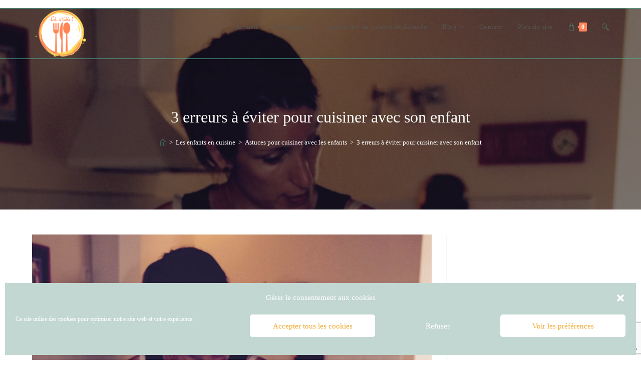

--- FILE ---
content_type: text/html; charset=utf-8
request_url: https://www.google.com/recaptcha/api2/anchor?ar=1&k=6LcQMZIbAAAAABgsx4VbFrz3XzoS6nYSdjDoNJqs&co=aHR0cHM6Ly9jZWwtYS10YWJsZS5jb206NDQz&hl=en&v=N67nZn4AqZkNcbeMu4prBgzg&size=invisible&anchor-ms=120000&execute-ms=30000&cb=qev6qkw0owmm
body_size: 48614
content:
<!DOCTYPE HTML><html dir="ltr" lang="en"><head><meta http-equiv="Content-Type" content="text/html; charset=UTF-8">
<meta http-equiv="X-UA-Compatible" content="IE=edge">
<title>reCAPTCHA</title>
<style type="text/css">
/* cyrillic-ext */
@font-face {
  font-family: 'Roboto';
  font-style: normal;
  font-weight: 400;
  font-stretch: 100%;
  src: url(//fonts.gstatic.com/s/roboto/v48/KFO7CnqEu92Fr1ME7kSn66aGLdTylUAMa3GUBHMdazTgWw.woff2) format('woff2');
  unicode-range: U+0460-052F, U+1C80-1C8A, U+20B4, U+2DE0-2DFF, U+A640-A69F, U+FE2E-FE2F;
}
/* cyrillic */
@font-face {
  font-family: 'Roboto';
  font-style: normal;
  font-weight: 400;
  font-stretch: 100%;
  src: url(//fonts.gstatic.com/s/roboto/v48/KFO7CnqEu92Fr1ME7kSn66aGLdTylUAMa3iUBHMdazTgWw.woff2) format('woff2');
  unicode-range: U+0301, U+0400-045F, U+0490-0491, U+04B0-04B1, U+2116;
}
/* greek-ext */
@font-face {
  font-family: 'Roboto';
  font-style: normal;
  font-weight: 400;
  font-stretch: 100%;
  src: url(//fonts.gstatic.com/s/roboto/v48/KFO7CnqEu92Fr1ME7kSn66aGLdTylUAMa3CUBHMdazTgWw.woff2) format('woff2');
  unicode-range: U+1F00-1FFF;
}
/* greek */
@font-face {
  font-family: 'Roboto';
  font-style: normal;
  font-weight: 400;
  font-stretch: 100%;
  src: url(//fonts.gstatic.com/s/roboto/v48/KFO7CnqEu92Fr1ME7kSn66aGLdTylUAMa3-UBHMdazTgWw.woff2) format('woff2');
  unicode-range: U+0370-0377, U+037A-037F, U+0384-038A, U+038C, U+038E-03A1, U+03A3-03FF;
}
/* math */
@font-face {
  font-family: 'Roboto';
  font-style: normal;
  font-weight: 400;
  font-stretch: 100%;
  src: url(//fonts.gstatic.com/s/roboto/v48/KFO7CnqEu92Fr1ME7kSn66aGLdTylUAMawCUBHMdazTgWw.woff2) format('woff2');
  unicode-range: U+0302-0303, U+0305, U+0307-0308, U+0310, U+0312, U+0315, U+031A, U+0326-0327, U+032C, U+032F-0330, U+0332-0333, U+0338, U+033A, U+0346, U+034D, U+0391-03A1, U+03A3-03A9, U+03B1-03C9, U+03D1, U+03D5-03D6, U+03F0-03F1, U+03F4-03F5, U+2016-2017, U+2034-2038, U+203C, U+2040, U+2043, U+2047, U+2050, U+2057, U+205F, U+2070-2071, U+2074-208E, U+2090-209C, U+20D0-20DC, U+20E1, U+20E5-20EF, U+2100-2112, U+2114-2115, U+2117-2121, U+2123-214F, U+2190, U+2192, U+2194-21AE, U+21B0-21E5, U+21F1-21F2, U+21F4-2211, U+2213-2214, U+2216-22FF, U+2308-230B, U+2310, U+2319, U+231C-2321, U+2336-237A, U+237C, U+2395, U+239B-23B7, U+23D0, U+23DC-23E1, U+2474-2475, U+25AF, U+25B3, U+25B7, U+25BD, U+25C1, U+25CA, U+25CC, U+25FB, U+266D-266F, U+27C0-27FF, U+2900-2AFF, U+2B0E-2B11, U+2B30-2B4C, U+2BFE, U+3030, U+FF5B, U+FF5D, U+1D400-1D7FF, U+1EE00-1EEFF;
}
/* symbols */
@font-face {
  font-family: 'Roboto';
  font-style: normal;
  font-weight: 400;
  font-stretch: 100%;
  src: url(//fonts.gstatic.com/s/roboto/v48/KFO7CnqEu92Fr1ME7kSn66aGLdTylUAMaxKUBHMdazTgWw.woff2) format('woff2');
  unicode-range: U+0001-000C, U+000E-001F, U+007F-009F, U+20DD-20E0, U+20E2-20E4, U+2150-218F, U+2190, U+2192, U+2194-2199, U+21AF, U+21E6-21F0, U+21F3, U+2218-2219, U+2299, U+22C4-22C6, U+2300-243F, U+2440-244A, U+2460-24FF, U+25A0-27BF, U+2800-28FF, U+2921-2922, U+2981, U+29BF, U+29EB, U+2B00-2BFF, U+4DC0-4DFF, U+FFF9-FFFB, U+10140-1018E, U+10190-1019C, U+101A0, U+101D0-101FD, U+102E0-102FB, U+10E60-10E7E, U+1D2C0-1D2D3, U+1D2E0-1D37F, U+1F000-1F0FF, U+1F100-1F1AD, U+1F1E6-1F1FF, U+1F30D-1F30F, U+1F315, U+1F31C, U+1F31E, U+1F320-1F32C, U+1F336, U+1F378, U+1F37D, U+1F382, U+1F393-1F39F, U+1F3A7-1F3A8, U+1F3AC-1F3AF, U+1F3C2, U+1F3C4-1F3C6, U+1F3CA-1F3CE, U+1F3D4-1F3E0, U+1F3ED, U+1F3F1-1F3F3, U+1F3F5-1F3F7, U+1F408, U+1F415, U+1F41F, U+1F426, U+1F43F, U+1F441-1F442, U+1F444, U+1F446-1F449, U+1F44C-1F44E, U+1F453, U+1F46A, U+1F47D, U+1F4A3, U+1F4B0, U+1F4B3, U+1F4B9, U+1F4BB, U+1F4BF, U+1F4C8-1F4CB, U+1F4D6, U+1F4DA, U+1F4DF, U+1F4E3-1F4E6, U+1F4EA-1F4ED, U+1F4F7, U+1F4F9-1F4FB, U+1F4FD-1F4FE, U+1F503, U+1F507-1F50B, U+1F50D, U+1F512-1F513, U+1F53E-1F54A, U+1F54F-1F5FA, U+1F610, U+1F650-1F67F, U+1F687, U+1F68D, U+1F691, U+1F694, U+1F698, U+1F6AD, U+1F6B2, U+1F6B9-1F6BA, U+1F6BC, U+1F6C6-1F6CF, U+1F6D3-1F6D7, U+1F6E0-1F6EA, U+1F6F0-1F6F3, U+1F6F7-1F6FC, U+1F700-1F7FF, U+1F800-1F80B, U+1F810-1F847, U+1F850-1F859, U+1F860-1F887, U+1F890-1F8AD, U+1F8B0-1F8BB, U+1F8C0-1F8C1, U+1F900-1F90B, U+1F93B, U+1F946, U+1F984, U+1F996, U+1F9E9, U+1FA00-1FA6F, U+1FA70-1FA7C, U+1FA80-1FA89, U+1FA8F-1FAC6, U+1FACE-1FADC, U+1FADF-1FAE9, U+1FAF0-1FAF8, U+1FB00-1FBFF;
}
/* vietnamese */
@font-face {
  font-family: 'Roboto';
  font-style: normal;
  font-weight: 400;
  font-stretch: 100%;
  src: url(//fonts.gstatic.com/s/roboto/v48/KFO7CnqEu92Fr1ME7kSn66aGLdTylUAMa3OUBHMdazTgWw.woff2) format('woff2');
  unicode-range: U+0102-0103, U+0110-0111, U+0128-0129, U+0168-0169, U+01A0-01A1, U+01AF-01B0, U+0300-0301, U+0303-0304, U+0308-0309, U+0323, U+0329, U+1EA0-1EF9, U+20AB;
}
/* latin-ext */
@font-face {
  font-family: 'Roboto';
  font-style: normal;
  font-weight: 400;
  font-stretch: 100%;
  src: url(//fonts.gstatic.com/s/roboto/v48/KFO7CnqEu92Fr1ME7kSn66aGLdTylUAMa3KUBHMdazTgWw.woff2) format('woff2');
  unicode-range: U+0100-02BA, U+02BD-02C5, U+02C7-02CC, U+02CE-02D7, U+02DD-02FF, U+0304, U+0308, U+0329, U+1D00-1DBF, U+1E00-1E9F, U+1EF2-1EFF, U+2020, U+20A0-20AB, U+20AD-20C0, U+2113, U+2C60-2C7F, U+A720-A7FF;
}
/* latin */
@font-face {
  font-family: 'Roboto';
  font-style: normal;
  font-weight: 400;
  font-stretch: 100%;
  src: url(//fonts.gstatic.com/s/roboto/v48/KFO7CnqEu92Fr1ME7kSn66aGLdTylUAMa3yUBHMdazQ.woff2) format('woff2');
  unicode-range: U+0000-00FF, U+0131, U+0152-0153, U+02BB-02BC, U+02C6, U+02DA, U+02DC, U+0304, U+0308, U+0329, U+2000-206F, U+20AC, U+2122, U+2191, U+2193, U+2212, U+2215, U+FEFF, U+FFFD;
}
/* cyrillic-ext */
@font-face {
  font-family: 'Roboto';
  font-style: normal;
  font-weight: 500;
  font-stretch: 100%;
  src: url(//fonts.gstatic.com/s/roboto/v48/KFO7CnqEu92Fr1ME7kSn66aGLdTylUAMa3GUBHMdazTgWw.woff2) format('woff2');
  unicode-range: U+0460-052F, U+1C80-1C8A, U+20B4, U+2DE0-2DFF, U+A640-A69F, U+FE2E-FE2F;
}
/* cyrillic */
@font-face {
  font-family: 'Roboto';
  font-style: normal;
  font-weight: 500;
  font-stretch: 100%;
  src: url(//fonts.gstatic.com/s/roboto/v48/KFO7CnqEu92Fr1ME7kSn66aGLdTylUAMa3iUBHMdazTgWw.woff2) format('woff2');
  unicode-range: U+0301, U+0400-045F, U+0490-0491, U+04B0-04B1, U+2116;
}
/* greek-ext */
@font-face {
  font-family: 'Roboto';
  font-style: normal;
  font-weight: 500;
  font-stretch: 100%;
  src: url(//fonts.gstatic.com/s/roboto/v48/KFO7CnqEu92Fr1ME7kSn66aGLdTylUAMa3CUBHMdazTgWw.woff2) format('woff2');
  unicode-range: U+1F00-1FFF;
}
/* greek */
@font-face {
  font-family: 'Roboto';
  font-style: normal;
  font-weight: 500;
  font-stretch: 100%;
  src: url(//fonts.gstatic.com/s/roboto/v48/KFO7CnqEu92Fr1ME7kSn66aGLdTylUAMa3-UBHMdazTgWw.woff2) format('woff2');
  unicode-range: U+0370-0377, U+037A-037F, U+0384-038A, U+038C, U+038E-03A1, U+03A3-03FF;
}
/* math */
@font-face {
  font-family: 'Roboto';
  font-style: normal;
  font-weight: 500;
  font-stretch: 100%;
  src: url(//fonts.gstatic.com/s/roboto/v48/KFO7CnqEu92Fr1ME7kSn66aGLdTylUAMawCUBHMdazTgWw.woff2) format('woff2');
  unicode-range: U+0302-0303, U+0305, U+0307-0308, U+0310, U+0312, U+0315, U+031A, U+0326-0327, U+032C, U+032F-0330, U+0332-0333, U+0338, U+033A, U+0346, U+034D, U+0391-03A1, U+03A3-03A9, U+03B1-03C9, U+03D1, U+03D5-03D6, U+03F0-03F1, U+03F4-03F5, U+2016-2017, U+2034-2038, U+203C, U+2040, U+2043, U+2047, U+2050, U+2057, U+205F, U+2070-2071, U+2074-208E, U+2090-209C, U+20D0-20DC, U+20E1, U+20E5-20EF, U+2100-2112, U+2114-2115, U+2117-2121, U+2123-214F, U+2190, U+2192, U+2194-21AE, U+21B0-21E5, U+21F1-21F2, U+21F4-2211, U+2213-2214, U+2216-22FF, U+2308-230B, U+2310, U+2319, U+231C-2321, U+2336-237A, U+237C, U+2395, U+239B-23B7, U+23D0, U+23DC-23E1, U+2474-2475, U+25AF, U+25B3, U+25B7, U+25BD, U+25C1, U+25CA, U+25CC, U+25FB, U+266D-266F, U+27C0-27FF, U+2900-2AFF, U+2B0E-2B11, U+2B30-2B4C, U+2BFE, U+3030, U+FF5B, U+FF5D, U+1D400-1D7FF, U+1EE00-1EEFF;
}
/* symbols */
@font-face {
  font-family: 'Roboto';
  font-style: normal;
  font-weight: 500;
  font-stretch: 100%;
  src: url(//fonts.gstatic.com/s/roboto/v48/KFO7CnqEu92Fr1ME7kSn66aGLdTylUAMaxKUBHMdazTgWw.woff2) format('woff2');
  unicode-range: U+0001-000C, U+000E-001F, U+007F-009F, U+20DD-20E0, U+20E2-20E4, U+2150-218F, U+2190, U+2192, U+2194-2199, U+21AF, U+21E6-21F0, U+21F3, U+2218-2219, U+2299, U+22C4-22C6, U+2300-243F, U+2440-244A, U+2460-24FF, U+25A0-27BF, U+2800-28FF, U+2921-2922, U+2981, U+29BF, U+29EB, U+2B00-2BFF, U+4DC0-4DFF, U+FFF9-FFFB, U+10140-1018E, U+10190-1019C, U+101A0, U+101D0-101FD, U+102E0-102FB, U+10E60-10E7E, U+1D2C0-1D2D3, U+1D2E0-1D37F, U+1F000-1F0FF, U+1F100-1F1AD, U+1F1E6-1F1FF, U+1F30D-1F30F, U+1F315, U+1F31C, U+1F31E, U+1F320-1F32C, U+1F336, U+1F378, U+1F37D, U+1F382, U+1F393-1F39F, U+1F3A7-1F3A8, U+1F3AC-1F3AF, U+1F3C2, U+1F3C4-1F3C6, U+1F3CA-1F3CE, U+1F3D4-1F3E0, U+1F3ED, U+1F3F1-1F3F3, U+1F3F5-1F3F7, U+1F408, U+1F415, U+1F41F, U+1F426, U+1F43F, U+1F441-1F442, U+1F444, U+1F446-1F449, U+1F44C-1F44E, U+1F453, U+1F46A, U+1F47D, U+1F4A3, U+1F4B0, U+1F4B3, U+1F4B9, U+1F4BB, U+1F4BF, U+1F4C8-1F4CB, U+1F4D6, U+1F4DA, U+1F4DF, U+1F4E3-1F4E6, U+1F4EA-1F4ED, U+1F4F7, U+1F4F9-1F4FB, U+1F4FD-1F4FE, U+1F503, U+1F507-1F50B, U+1F50D, U+1F512-1F513, U+1F53E-1F54A, U+1F54F-1F5FA, U+1F610, U+1F650-1F67F, U+1F687, U+1F68D, U+1F691, U+1F694, U+1F698, U+1F6AD, U+1F6B2, U+1F6B9-1F6BA, U+1F6BC, U+1F6C6-1F6CF, U+1F6D3-1F6D7, U+1F6E0-1F6EA, U+1F6F0-1F6F3, U+1F6F7-1F6FC, U+1F700-1F7FF, U+1F800-1F80B, U+1F810-1F847, U+1F850-1F859, U+1F860-1F887, U+1F890-1F8AD, U+1F8B0-1F8BB, U+1F8C0-1F8C1, U+1F900-1F90B, U+1F93B, U+1F946, U+1F984, U+1F996, U+1F9E9, U+1FA00-1FA6F, U+1FA70-1FA7C, U+1FA80-1FA89, U+1FA8F-1FAC6, U+1FACE-1FADC, U+1FADF-1FAE9, U+1FAF0-1FAF8, U+1FB00-1FBFF;
}
/* vietnamese */
@font-face {
  font-family: 'Roboto';
  font-style: normal;
  font-weight: 500;
  font-stretch: 100%;
  src: url(//fonts.gstatic.com/s/roboto/v48/KFO7CnqEu92Fr1ME7kSn66aGLdTylUAMa3OUBHMdazTgWw.woff2) format('woff2');
  unicode-range: U+0102-0103, U+0110-0111, U+0128-0129, U+0168-0169, U+01A0-01A1, U+01AF-01B0, U+0300-0301, U+0303-0304, U+0308-0309, U+0323, U+0329, U+1EA0-1EF9, U+20AB;
}
/* latin-ext */
@font-face {
  font-family: 'Roboto';
  font-style: normal;
  font-weight: 500;
  font-stretch: 100%;
  src: url(//fonts.gstatic.com/s/roboto/v48/KFO7CnqEu92Fr1ME7kSn66aGLdTylUAMa3KUBHMdazTgWw.woff2) format('woff2');
  unicode-range: U+0100-02BA, U+02BD-02C5, U+02C7-02CC, U+02CE-02D7, U+02DD-02FF, U+0304, U+0308, U+0329, U+1D00-1DBF, U+1E00-1E9F, U+1EF2-1EFF, U+2020, U+20A0-20AB, U+20AD-20C0, U+2113, U+2C60-2C7F, U+A720-A7FF;
}
/* latin */
@font-face {
  font-family: 'Roboto';
  font-style: normal;
  font-weight: 500;
  font-stretch: 100%;
  src: url(//fonts.gstatic.com/s/roboto/v48/KFO7CnqEu92Fr1ME7kSn66aGLdTylUAMa3yUBHMdazQ.woff2) format('woff2');
  unicode-range: U+0000-00FF, U+0131, U+0152-0153, U+02BB-02BC, U+02C6, U+02DA, U+02DC, U+0304, U+0308, U+0329, U+2000-206F, U+20AC, U+2122, U+2191, U+2193, U+2212, U+2215, U+FEFF, U+FFFD;
}
/* cyrillic-ext */
@font-face {
  font-family: 'Roboto';
  font-style: normal;
  font-weight: 900;
  font-stretch: 100%;
  src: url(//fonts.gstatic.com/s/roboto/v48/KFO7CnqEu92Fr1ME7kSn66aGLdTylUAMa3GUBHMdazTgWw.woff2) format('woff2');
  unicode-range: U+0460-052F, U+1C80-1C8A, U+20B4, U+2DE0-2DFF, U+A640-A69F, U+FE2E-FE2F;
}
/* cyrillic */
@font-face {
  font-family: 'Roboto';
  font-style: normal;
  font-weight: 900;
  font-stretch: 100%;
  src: url(//fonts.gstatic.com/s/roboto/v48/KFO7CnqEu92Fr1ME7kSn66aGLdTylUAMa3iUBHMdazTgWw.woff2) format('woff2');
  unicode-range: U+0301, U+0400-045F, U+0490-0491, U+04B0-04B1, U+2116;
}
/* greek-ext */
@font-face {
  font-family: 'Roboto';
  font-style: normal;
  font-weight: 900;
  font-stretch: 100%;
  src: url(//fonts.gstatic.com/s/roboto/v48/KFO7CnqEu92Fr1ME7kSn66aGLdTylUAMa3CUBHMdazTgWw.woff2) format('woff2');
  unicode-range: U+1F00-1FFF;
}
/* greek */
@font-face {
  font-family: 'Roboto';
  font-style: normal;
  font-weight: 900;
  font-stretch: 100%;
  src: url(//fonts.gstatic.com/s/roboto/v48/KFO7CnqEu92Fr1ME7kSn66aGLdTylUAMa3-UBHMdazTgWw.woff2) format('woff2');
  unicode-range: U+0370-0377, U+037A-037F, U+0384-038A, U+038C, U+038E-03A1, U+03A3-03FF;
}
/* math */
@font-face {
  font-family: 'Roboto';
  font-style: normal;
  font-weight: 900;
  font-stretch: 100%;
  src: url(//fonts.gstatic.com/s/roboto/v48/KFO7CnqEu92Fr1ME7kSn66aGLdTylUAMawCUBHMdazTgWw.woff2) format('woff2');
  unicode-range: U+0302-0303, U+0305, U+0307-0308, U+0310, U+0312, U+0315, U+031A, U+0326-0327, U+032C, U+032F-0330, U+0332-0333, U+0338, U+033A, U+0346, U+034D, U+0391-03A1, U+03A3-03A9, U+03B1-03C9, U+03D1, U+03D5-03D6, U+03F0-03F1, U+03F4-03F5, U+2016-2017, U+2034-2038, U+203C, U+2040, U+2043, U+2047, U+2050, U+2057, U+205F, U+2070-2071, U+2074-208E, U+2090-209C, U+20D0-20DC, U+20E1, U+20E5-20EF, U+2100-2112, U+2114-2115, U+2117-2121, U+2123-214F, U+2190, U+2192, U+2194-21AE, U+21B0-21E5, U+21F1-21F2, U+21F4-2211, U+2213-2214, U+2216-22FF, U+2308-230B, U+2310, U+2319, U+231C-2321, U+2336-237A, U+237C, U+2395, U+239B-23B7, U+23D0, U+23DC-23E1, U+2474-2475, U+25AF, U+25B3, U+25B7, U+25BD, U+25C1, U+25CA, U+25CC, U+25FB, U+266D-266F, U+27C0-27FF, U+2900-2AFF, U+2B0E-2B11, U+2B30-2B4C, U+2BFE, U+3030, U+FF5B, U+FF5D, U+1D400-1D7FF, U+1EE00-1EEFF;
}
/* symbols */
@font-face {
  font-family: 'Roboto';
  font-style: normal;
  font-weight: 900;
  font-stretch: 100%;
  src: url(//fonts.gstatic.com/s/roboto/v48/KFO7CnqEu92Fr1ME7kSn66aGLdTylUAMaxKUBHMdazTgWw.woff2) format('woff2');
  unicode-range: U+0001-000C, U+000E-001F, U+007F-009F, U+20DD-20E0, U+20E2-20E4, U+2150-218F, U+2190, U+2192, U+2194-2199, U+21AF, U+21E6-21F0, U+21F3, U+2218-2219, U+2299, U+22C4-22C6, U+2300-243F, U+2440-244A, U+2460-24FF, U+25A0-27BF, U+2800-28FF, U+2921-2922, U+2981, U+29BF, U+29EB, U+2B00-2BFF, U+4DC0-4DFF, U+FFF9-FFFB, U+10140-1018E, U+10190-1019C, U+101A0, U+101D0-101FD, U+102E0-102FB, U+10E60-10E7E, U+1D2C0-1D2D3, U+1D2E0-1D37F, U+1F000-1F0FF, U+1F100-1F1AD, U+1F1E6-1F1FF, U+1F30D-1F30F, U+1F315, U+1F31C, U+1F31E, U+1F320-1F32C, U+1F336, U+1F378, U+1F37D, U+1F382, U+1F393-1F39F, U+1F3A7-1F3A8, U+1F3AC-1F3AF, U+1F3C2, U+1F3C4-1F3C6, U+1F3CA-1F3CE, U+1F3D4-1F3E0, U+1F3ED, U+1F3F1-1F3F3, U+1F3F5-1F3F7, U+1F408, U+1F415, U+1F41F, U+1F426, U+1F43F, U+1F441-1F442, U+1F444, U+1F446-1F449, U+1F44C-1F44E, U+1F453, U+1F46A, U+1F47D, U+1F4A3, U+1F4B0, U+1F4B3, U+1F4B9, U+1F4BB, U+1F4BF, U+1F4C8-1F4CB, U+1F4D6, U+1F4DA, U+1F4DF, U+1F4E3-1F4E6, U+1F4EA-1F4ED, U+1F4F7, U+1F4F9-1F4FB, U+1F4FD-1F4FE, U+1F503, U+1F507-1F50B, U+1F50D, U+1F512-1F513, U+1F53E-1F54A, U+1F54F-1F5FA, U+1F610, U+1F650-1F67F, U+1F687, U+1F68D, U+1F691, U+1F694, U+1F698, U+1F6AD, U+1F6B2, U+1F6B9-1F6BA, U+1F6BC, U+1F6C6-1F6CF, U+1F6D3-1F6D7, U+1F6E0-1F6EA, U+1F6F0-1F6F3, U+1F6F7-1F6FC, U+1F700-1F7FF, U+1F800-1F80B, U+1F810-1F847, U+1F850-1F859, U+1F860-1F887, U+1F890-1F8AD, U+1F8B0-1F8BB, U+1F8C0-1F8C1, U+1F900-1F90B, U+1F93B, U+1F946, U+1F984, U+1F996, U+1F9E9, U+1FA00-1FA6F, U+1FA70-1FA7C, U+1FA80-1FA89, U+1FA8F-1FAC6, U+1FACE-1FADC, U+1FADF-1FAE9, U+1FAF0-1FAF8, U+1FB00-1FBFF;
}
/* vietnamese */
@font-face {
  font-family: 'Roboto';
  font-style: normal;
  font-weight: 900;
  font-stretch: 100%;
  src: url(//fonts.gstatic.com/s/roboto/v48/KFO7CnqEu92Fr1ME7kSn66aGLdTylUAMa3OUBHMdazTgWw.woff2) format('woff2');
  unicode-range: U+0102-0103, U+0110-0111, U+0128-0129, U+0168-0169, U+01A0-01A1, U+01AF-01B0, U+0300-0301, U+0303-0304, U+0308-0309, U+0323, U+0329, U+1EA0-1EF9, U+20AB;
}
/* latin-ext */
@font-face {
  font-family: 'Roboto';
  font-style: normal;
  font-weight: 900;
  font-stretch: 100%;
  src: url(//fonts.gstatic.com/s/roboto/v48/KFO7CnqEu92Fr1ME7kSn66aGLdTylUAMa3KUBHMdazTgWw.woff2) format('woff2');
  unicode-range: U+0100-02BA, U+02BD-02C5, U+02C7-02CC, U+02CE-02D7, U+02DD-02FF, U+0304, U+0308, U+0329, U+1D00-1DBF, U+1E00-1E9F, U+1EF2-1EFF, U+2020, U+20A0-20AB, U+20AD-20C0, U+2113, U+2C60-2C7F, U+A720-A7FF;
}
/* latin */
@font-face {
  font-family: 'Roboto';
  font-style: normal;
  font-weight: 900;
  font-stretch: 100%;
  src: url(//fonts.gstatic.com/s/roboto/v48/KFO7CnqEu92Fr1ME7kSn66aGLdTylUAMa3yUBHMdazQ.woff2) format('woff2');
  unicode-range: U+0000-00FF, U+0131, U+0152-0153, U+02BB-02BC, U+02C6, U+02DA, U+02DC, U+0304, U+0308, U+0329, U+2000-206F, U+20AC, U+2122, U+2191, U+2193, U+2212, U+2215, U+FEFF, U+FFFD;
}

</style>
<link rel="stylesheet" type="text/css" href="https://www.gstatic.com/recaptcha/releases/N67nZn4AqZkNcbeMu4prBgzg/styles__ltr.css">
<script nonce="jqFcAeD8LzIAEvDmdO8Eug" type="text/javascript">window['__recaptcha_api'] = 'https://www.google.com/recaptcha/api2/';</script>
<script type="text/javascript" src="https://www.gstatic.com/recaptcha/releases/N67nZn4AqZkNcbeMu4prBgzg/recaptcha__en.js" nonce="jqFcAeD8LzIAEvDmdO8Eug">
      
    </script></head>
<body><div id="rc-anchor-alert" class="rc-anchor-alert"></div>
<input type="hidden" id="recaptcha-token" value="[base64]">
<script type="text/javascript" nonce="jqFcAeD8LzIAEvDmdO8Eug">
      recaptcha.anchor.Main.init("[\x22ainput\x22,[\x22bgdata\x22,\x22\x22,\[base64]/[base64]/[base64]/[base64]/[base64]/[base64]/KGcoTywyNTMsTy5PKSxVRyhPLEMpKTpnKE8sMjUzLEMpLE8pKSxsKSksTykpfSxieT1mdW5jdGlvbihDLE8sdSxsKXtmb3IobD0odT1SKEMpLDApO08+MDtPLS0pbD1sPDw4fFooQyk7ZyhDLHUsbCl9LFVHPWZ1bmN0aW9uKEMsTyl7Qy5pLmxlbmd0aD4xMDQ/[base64]/[base64]/[base64]/[base64]/[base64]/[base64]/[base64]\\u003d\x22,\[base64]\\u003d\\u003d\x22,\[base64]/[base64]/DoRfCqsOGUiQDSgYFw7/CvgBJwqLDgh5IU8KHwr1gRsO1w67DllnDrsOfwrXDum9dNibDpcK8K1HDqVJHKQDDksOmwoPDpsOBwrPCqBfCjMKEJhXCrMKPwpoww7vDpm5Uw68eEcKWfsKjwrzDg8KyZk1Gw5/DhwY1cCJybMKmw5pDS8OhwrPCiVnDqwt8TMOOBhfCgMOnworDpsK5wp3DuUtlQRgieDVnFsKHw7ZHTE3DqMKADcK9WyTCgzXCryTCh8Oyw6DCuifDusKZwqPCoMOCAMOXM8ORJlHCp1wtc8K2w6zDiMKywpHDjMKFw6F9wpxhw4DDhcKAVsKKwp/[base64]/CjcOSWzfCnCEhwrfCnF4LwpJUw5vDs8KAw6IJP8O2wpHDvVzDrm7DpsKMMktfU8Opw5LDv8KICWV3w6bCk8Kdwrt2L8Oww47Dh0hcw5XDiRc6wpLDrSo2woltA8K2wpI0w5llc8OLe2jCmxFdd8Kgwq7CkcOAw43CrsO1w6VfTC/[base64]/Ch8KOCVDDr3nDiwdnVTfCvsOBwps3eANUw6DCsgZewrfCh8KEBsOjwoMIwqN4wqZgw5FbwovCjVjCs1DDuSfDljLChz1PE8OoJcKpVGbDgC3DijY7PMKYworDgsK/wqIjXMORM8O5wpPCjsKYA2fDlsOBwpEbwp1cw67DqcOJS0fDl8K5EsOAw7rCrMKlwpIiwoQQLAfDucKYW3jCiA3Cn0kDUWRpYsOVw53CnHl/AH3DmcKKJMO4B8OnOBYre28TFSvCpTfDgsKOw7HDnsKzwrVWwqbDkV/CqlzCtETCgsKVwpjCmcO8wqA4wq4gJSBWb090woDDiV7DnXLCgz7CjcKeECRufmd0w4EvwqdPdMKsw6J8bFTCpMK+w5XCjsOEYcOHR8Kqw7DCicKUwojDlD3CucOSw43DssKaHGZywrLCqMOzwr3DvhVgw6vDv8K4w5/CggkIw6YQAMO0SXjCgMKyw4Zma8O1PlTDjGFnKGgufcKOw7dDMFDDrGnChxVDPkw5ajrDn8O1wr/CvH/[base64]/DhMO/woXCtRTDqzjCisKxwovCtsO7ccOKwrPCrMO1SlfCnUvDnRfDq8Oawo9kwp/DuRcOw7l5wo9/[base64]/w4IhWmAcw4/[base64]/DrRLDksOzV8KKJ8KuDjZHw4DDj0HDsMOcMMOZTMOFYDJwG8KNd8ODYlTDmyZVXsKuwqvDjMOrw7PCnUIdw4YFwrQlwplzwr3CiHzDvB8PwpHDphTCm8OWXhI/w6Vyw6kcwrcmG8K1wr4VQ8Kvw63CqsO3VMOgVQVFwqrCusOLOjpcW3HCqsKfwojCjg7DpzfCn8K1Dj7DsMONw5bColESa8OPw7MBXX5LI8OTwp/DjjfDjHcRwrpOZ8KbaRlCwqHDmsOzbGAYbRHDs8KIPUfCkjLCqsK0RMOxRW0Vwqp0fsOfw7bCtwk9KsOWaMO1b3PCv8OkwrZKw4jDhXLDhMKvwoAiXiMyw6bDrsOuwodsw6RWPMOxaQZzwozDp8K2J0zCqw/[base64]/ClzRSw6nCrRvCuMK+wq0KcsOow7NQwoUEwqTDiMOHw6nDksKnE8OoLgclG8KBB1AzZcKfw5zDkivCmcO7wrLCicONKjvCtgwUVsOvFwHClMO6esOlUGDCt8OCS8KFWsKMwrzCvzUbw7xowp3DssOFw49oel7CgcOBwqkKSCV2w4g2NsKqBFfDgsOjEHRZw6/CmFUMDMOLXHnDs8KKwpbCnyfCkhfCtsO9w6DDvXozF8OrFGzCnzfDlsK2w6wrwpXDjMOgw6sCSXfCnwQ0wpBdDMKmdUh9dcKbwrhIbcKrwqTDsMOgNUXDuMKHw6LCoj/[base64]/[base64]/Dk8KDCl50wqdnUmFJw6/[base64]/NcKzw7U6EMOywp/CvMKgQcKOw6QjeF0PwqrDnsOCbVTDq8O1w4ISw43DnlI+woNgQ8KOwqbCs8KEDcK4EmzChy07DEvCpsO+UmLDi0jCoMO5wq3DsMKsw6cVZWXCv2/CjgMBwp9cEsKBCcK3FFvDr8KXwqo/woI4X2DCq3TCg8KjLCx1AyAsNRfCtMKfwo13w4TCjsOOwopxGHodE2lLWMOrU8Oqw7tbT8Ksw5wQwpdrw6bDvj3DuhjCrsO+WicAw5nCsjV4w7vDnsKBw7hJw6tFHsO/[base64]/CgyTDkMKHfwMawqlzwrXCmmbDisOGw6bCpsK5wpjDoMKIwrFzNcKxA2M/woIaU0k1w5E/[base64]/CtMOkw65rFFVlwqvDtsK0b8O5eVE5wpUYP15VEsOqPBERFcKJEMOiw5fCisKRdmjDlsK+eTYfSnBXwq/CijrDgAPDuG0lcMOxRynCiFhRQMKlDcOpEcO2w6rDhcKeL3c8w53Cl8Osw7kCUA15DW3CgTB/wqfCosKgXH7CrUpBFErCpVLDncKYPANmEnfDl0FSw6EEwoHDmMKdwpfDokrDuMK3DsOlw5TClBQ9wp/[base64]/DtWnDtFVDw6fCiQw/w4xtMFlRw4zDiSjDlMKjUCtpBhXDl0/CpsO3P0jCksKiw5xANkcZwr0fUMKgJMKuwpF1w4UsUMOsVsKFwpdWw63CkVHCmMKCwrskaMKXw5teWEPCiF5vEMO7dMOaKMOYAsOsLUbCsj/[base64]/Ds8KqRcOiw6VTdRsFwrY7V0wxQMKtCHUjwrTCth44wr8wUsKNHHA2UMOMwqbDh8KbwrzCncOYaMOSw402YcKdwozDiMODw4vCgl8fSEfCs0sGw4LCijzDg210w4c1a8OBwrDDrsOGwo3CpcOBCGDDqn04wqDDkcOFMMKvw5k5w7DChWXDoiXDpX/CnEVjfsOXUCPDqXdpw7LDon0lwqxIwpQsdWvCg8OrSMK/b8KdcMO5acKLcMO2TiBOCMKfUcK/[base64]/bVzDrcKQwoPCpBPDh2HDg8KgdDwbG8KOwpB5wonDn13DocKdL8KkSkXDmH/Dg8KpYcOBClYnw4o2XMOswpYlJcO6JjwNwqPCucOVwr1BwoZidzDDnk1/wr3DvsK0w7TDo8Kywq5fB2zCn8KqElsGwr3Dj8KkBx1GEcKCw4zCmQTDqMKfUVsHwrTCtMKGOsOvRmvCjMOAwrzDkcK/w7TDhmpWw5FDdRR9w4Z7Um4SM0zDjcOmKV3DtVHDn0nDicKZXErClcK5ATbCnGrCkn9eKsOowq/Ct13DvFExFEfDoH/DlsKzwr0/NxYJbMKTAMKIwpDCm8OSJA3DggnDmsOiP8OBwpDDkMKRU2vDlE3CmwJywqrCqcOZMsOLUDZMVmbCscKAO8KCKsKcFXjCr8KMGMKCRD/DrCbDqMO6LsKfwqZqwqjCisOSw6vDiQkVP3zDjmo2w67DrsKhdsKawoHDrA7CvcOZwp/[base64]/Dm8KSI8O4GEVDQ1/DtcOJIhFGCcKywoQUeMObw6HCjykiUcKaZMObw6DDsUXDqcOzw548JcOFw6jCpAddwq/Dq8OwwpMUED5FdMOCLQHCk1cpwpkZw6rCiALCry/[base64]/ChcOSQRPCh8K1wpQBQSzDisK1w54kwpIpNcKIM8KoTFHCuRdtaMOfw7DDhA5nacOPA8Oiw4wFRMOhwpAOGHwlwqorEkTDrsODw7xvdRfDvlNiITLDhW0aFsOYwrbDoi4/w6rDi8KUw6cOFMKsw6jDhsOELsOfwqXDthDDl0gDc8Krwr87w5wZF8Oywog3YsOJw5/DnlcJAAzDuXtIY18rw7/CsSTDmcKWw6LDhmdxBMKBfwbCt1fDjhPDvgnDuBHDgsKjw67DmFZYwpFRDsOFwrPChkDCpMOEeMOgw5HCpBQDVF3DvsOzwp7DtXAhb37DtsKRecKQw69Ww5rDucOpc0/CjyTDmDvCucKUwpLDjUNlcsKRMsOIK8OGwpQQwr7CgwnDr8OPwooqIsKjVcKrVcK/ZMKKw7pkw6lFwpVWWcK/wrjDj8OfwopLwrbDvsKmw7xvw45Bwrs7w63CmEZMw61Bw7/DpsKMw4bCijjCihjCgyTDrELDq8OWwrHDhsKNwotOOws5P0xiZnDCgQrDjcO5w7fDk8KmWMKow79OJiHCtmE8TCnDr0BRDMOSLMKtZRDCnGPCsSDDgHbCgTfCosOUFVZTw67DiMObMGTCp8KjWsOLwrRVwoPCiMOuwp/Ck8KNw7bDkcOYS8KffELCrcKSXX5Ow4XDhSrCoMKbJMKAwqRjwqLCo8Olw5ICwo3DlUsbB8KfwoAKMVgzcWMfYlwZdsOyw6FwWwfDoUHCkE8cOmPClsOSw59NbFhQwoghakR4MyEiw6xew7wOwo0IwpnCgBrCjm3ClBTCuR/[base64]/[base64]/CpcOaw57CuGDCh8KgCcOew57CoD0cORrCnxUCwpnDmcK8Y8Oba8KXGcKMw6fDpVXChMOCw73Ck8KJOmAgw4zDnsOpwoXCmEMOe8OLw6jCmTUDwqLDu8Kow4/Du8OhwobDq8OBVsOnwq7CkCPDiD3Dkl4jw65Uw4zCh2UtwpXDqsKww7HDkTlmMRZ8K8ObRcOnS8Ohb8KySRAJwqRUw5UbwrBnMUnDv0gnI8KjAMKxw7AowoLDmMKvbEzClkIuw5VEwr3DnGQPwoVHwpkIb3bDklpdLUdLw4/DtsOBFMOxEGbDsMOTwrRMw6jDucKfBMKJwrxyw7g8MCguw5VZT2HCiw3ClB3DjkrDhjPDs2BEw4TDuybDpsOkwo/CujrCt8KkagZ9w6ZSw64nwonDncOyWTVvwrEYwoREUsKuWsOfccOCc0xXd8KZMgnDlcO7GcKIKBlTwrPDpcO/w6PDl8K4AXkkw7MKZhfDplTDv8OeDcKuwo7Dpx7Dt8Oyw4F+w5Iswrl0wpJIw4vCtyJlw6FMdW4+wqjCtMKCw63CtsO8wpXDu8OawoMBbUZ/bcKDw4FKS2d+RxpUBl/[base64]/ChXPCj0jDhMOjFzbDgGXCvcKQNlx1wrB/w5/DocKOw4x6JWTCr8OoPRBbKWlmc8OuwrRKwrx9LTB5w6ZdwprCtsKVw5rDk8KBwoBna8Kmw7xew6jDrcOzw6B9ZMOMRy7DtMO+wolaCcKiw6rChsKEdMKZw7tUw71Tw65cwqvDgMKCwrgSw4rCk3nCjkckw57DiUPCqA1MV2nDp0bDisOOw4/DqXXCjMOxw7bCpV3DrsORe8OCwozCr8Ojew9dwo7DtsKVY0jDm11bw7bDoBUrwq8OIy3DugRHwq0eCyTDoRfDpzPClF9jYGYTGMOFw65SGcKrGC3DocONwqXDr8O0HsOLWMKYwp/[base64]/[base64]/CmjFrw6LClcOzasO8wrDDgEoSw6PCksKrCMOBccOOwoIUAl/CsSspQXpOwr3CswoffcKHw5zCoWXDiMOVwr9pTC3CrTzCnMOhwrotClpdw5QccVLDu0zCksOcDiMSwovCvR4BVgI1VX5hZxLDtmJlw7kdw5x7A8Kgw4pOTsONcMKzwqpewo0ZOQQ7wr/DilZzw5BSAsOHwoUzwonDgnXCojMEW8O6w7dkwodlDsKUwprDkyfDrQvCl8KGw7zCrndOQGp0wqjDrEUqw7vChzLCsmnCkkENw7Zed8Kiw44mwoF0w6Q/OsKFw77CgcK2w6hhTXjDsMOZDQhTKsKrWcK7KivCrMOXLsKMFAxWYsOAA1TDg8Orw4zDv8OAFATDrMOrw6TDnMK8DREbwp3DuEPCl0tsw7IHAcO0w6w/[base64]/[base64]/wrx1IMKDCMO4EGJaB1PCr8KkXsOAYnPCgMOYEWvCrgPCuzAyw6/[base64]/CvTXDkMOiKcKIwpdPwrXCq8OAwo3DvMOKesO5w4vCt3YVcsOswoHCkcOwEUnDnmc9G8KACVNzwp7DgMOGdWTDiEx9T8OVwqtfWF5UJyPDucKjwrJCZsK/cmTDqB/[base64]/Doz/DmcOlE8KkwoDDpnjDh0HCtmnChF5jwqoLZMOLw73ClMOUw60WwrrDjsOKQQxCw6ZQV8OLYH1Uwosuwr7DoXdfd17CrDfCgcKiwr5BZcOrw4I1w7IKw5nDlMKaJG5Zwq7Dq2cracOuG8KFMsO/wrXColIITsK7wqfCisOcN2NFw5bDnMO+wpp2bcOkw6nCnicfc13Djg7CvsOPw5Fuw7jDlsKsw7TDhUfCqhjDpiDDkcKawosUwr5EYsK5wpQAVHo7XMKUBk8wLMO1wqgVw4TDvSzCjH7DtG3CkMKwwr3Ch3XDgsO/wo/Dul3DgsKhw7PCviUcw68lw7B5w5VKd3UFEsKXw6M0wonDgsOgwrXCtcO/[base64]/Dqws8wqFKwpvDjMOVPjdMwrwTYMKgNj7DgU8cUMKVwq7DtSnChcKmwrldQy/ChnN5PVfDoUMiw6rCg2how7bCrsKwZUbCk8Orw6XDmxRVMDISw6lXGWXCvioaw5HDiMKhwqrDiQ/Cp8OtVH3DiFfCm1V0Hwg4w4ELQMO+c8OGw4nDmQnDom3Di31ven47wrQgAsKYwp9Cw58cbmVoDsOJU3jCvsKRU0Y1wojDsHrCmGvDoCrCgWp5Qn4tw79Sw4HDpFDCoHHDmsONwr0NwoPCgR0zPDQVwrLDuGNVPAZWQz/DicO8wosywp86w59PbMKII8Kew4cNwpcVHX7DqsO+w7NFw6LCuG0ewpo/RMKrw53CmcKhUcK5EHXDpMKRw7jDnQ9Nc1ARwr4tTsKSNcOeeQXCisKcwq3DucKgDsOXEAIuH0puwrfCmRsfw4/Dk1fCs1MXwr3DjMODw4vDt2jDl8OEPBI4DcK3wrvDil8Cw7zDscO4w5XCr8KQKjfDljpKAA15XiLDqnXCkWbDtFliwqsMw4bCvMOiQGd9w4rDhsOMw744UXLDssK5V8OOQMOcH8KlwrN9E2UZw6NIw6HDqE7Du8KhWMK1w7/[base64]/[base64]/w7DCr8OKe8Oowp7Dqxdsw78JYMK5wqpfGTxSXRXCq3zCkB1sW8O7w6t0VsOUwosPXmLCvXASworDisKFOsODe8KRKcOLwrrDl8K8w7lkw4FLRcOfUUvDiBJOwqDDhh/DkVATwplZQcOrwpFnw5rDjsOOw74AWUcDw6LCs8OQYi/DlMKnS8Oaw6kCw6JJFMOMG8KmAMKuw4l1Z8K3EGzDkksBRHZ/w5vDv0Q1wqTDpcOidsKKa8OqwqjDsMOiBkrDlsOgCWo2w4PCgcOzDcKbP1PDssKUUw/CksKEwqRNwpBtwo3Dp8KoWV9ZCMOjdHnCmnRjLcKPFhzCj8Kuwr8mRy/[base64]/CtMObMMO6wqEtG0LDhsOtN8KdwpnDocKoWMKZRTU2XsKZM3Y0wqHDvcKKPcOvw6gwBsKvAWMOS0J8wqFff8KQw6HCkXTCqA3DpXQmwovCpMKtw4DCo8OuZMKoFT8uwpghw441UcKRw49DCDdxw79zWEkBHsOCw4rCl8OBKcORwpfDggjDhlzCkD/Clx1kCcKKw7kVwpoXw5wmwqJAwoHCn3zDi0BTER4eEybCh8Ooe8OQOW7CgcKNwqtneAdmEMOfwrdAKiEhw6A1HcKjw54BXwDDpXHCr8K7wpkRZcKeb8O/[base64]/ETgywoksH8KOwqzDrAVDIWZADsOmwqVfwq00wrbCtMOew5YBU8O4TsOeFBPDrMOGw74sYMKzDix8eMO3NSjCrQ4Ww6AYE8OyGMOawroPZSsxXMKOICzCjhx2cyLCkB/CmSVpbsOJw6DCq8KbUAxowq0xw6oVw7ZNQ01Kw6kvwp3DoyXDgMKwYVk1EsOKBzsrwpcmV38HLCMddytdE8O9b8OnbcOIKi3CvzLDgl5pwogich0kwqvDtsKhw5/[base64]/Dqz00w6hPbEkLwr/DuEzCqMOJC8OUwpHCgMOEwoXChDXDv8KybsOowpIXwqPDq8K3w7bCkcOxMMKqeT8vVMK3MHbCtjvDscOhEcKIwrrDiMOACh4pwqPDhcOIwqYuw6jCugTDt8ONwpDDqMKRw6LCgcOIw6wMAytnNC3DoU8Twrk3woB+V1d0Bg/DhcO5w67DpFjCsMOpbCjCkxrDu8OjfMKjJ1nCpcOdJMKBwqRZDF9cEMKlwq9Yw6PCrTdUwpnCqMKiEcKUw7Qaw6lFYsOXDSnDiMKjD8KlZR0wwonDssO7OcKIwq8CwoBRLxBHw4/DtzIaB8KvH8KFakU7w4Yow4TCmcOWI8O5w6RBPMOxI8KRTSRxwrDChMKDNsKiFsKPZ8ObZMO6W8KfCkQAPcKnwocNw6TCg8Kbw4JsIBrCjcObw4vCs215FxBtwpbCtkwSw5XDpkTDscKqwpo/[base64]/w7Izwp3Cv8KOw6fDgRMAcsOuw5rDscKmXcOVwqvDrMKkw5jChgR9w6FOwo5pw70Bwo/[base64]/DkQNKwps6w4tcKFEgXsONAsOsSsKxG8Ofw6w2wovCj8ObUCHChQcfwpAhK8O8w77DsE84d1XDlDHDvm5Ww6rChTYkRcOHGhvDn2fCjGsJaSfDgMKWw7xdYcKdH8KIwrRnwqElwoMdCEVyw7jDlcKdwp/DiHBvwpnCqn8ICkAhIcOLw5bCrlvCp2gCworDiEY5HFt5HMONTCrChsOEwp7DnsKeYGTDvBpmF8OKwpobZ1zCjcKAwrhGDn84Q8OPw6bDlXXDo8Oswp5XJgPCnBlZw6UIw6dbAMOld0zDqmHCq8O8wpRiwp11P0/[base64]/CpW5vNsO0wqMbZDwKWcORwpXCvH4tw5XDtMKow7XCn8OVP1QFU8OJwoDDocOHXj/DkMO7w63CiXDDucOEwobCp8KLwpBSLRbCnsKeRcOQfBfCicKjwpPCqh8iwp/DiXgFwq7Csh8tw4HDpMO2wrVUw4czwpbDpcK7VMOJwpvDvAZ3w7ELw6xMwp3DscO+w6M1w6EwA8K7PH/DuEPDh8K7w7ARw71Dw6U8w7pMLF1iJcKPNMK9wosvEEjDhAXDucOpXV4YLcK2X1x5w4EJw5nDssO/[base64]/CiwPCtDPCqsK/wrrDv8Ofc2dwP3zDnAERai9mcMOtwqzCjCtpV0AlawDCo8KLEcK3Y8OdO8KDHsOtw7NiahfCj8OGU13Cu8K/[base64]/DkBpLOsOyScK5w57Ck8OmMFgxKsOhwr3Chj/Du8OJw6TDjMODIcOuDjAadw8Bw4LCrCtmw5nCgcOSwoh4wrkUwqfCr33DmMOkcMKQwoRMXT4ALsOSwqMaw4bCssOfwr1kE8KSBMOxXTDDgcKGw6/Dvy3ClsK7RcOYQcO0DkFHWh1TwpBTw4dTw6PDvwTCpwF1V8OYQWvDj2EnBsO5w4XDhhtOwpPCjERBWXTDhV7DizRIwrBOFsOaXG9Zw6E/IytHwqHCsCvDu8OMwoZWIMOCEcOUCcO7w404BsOUw7zDrcKjT8Kmw7PCtsOJOW7CmsKIw5g3OWLCnDzCuAdYKsKhAQoTwobDpWrCjsKgJVXCpUtaw6JPwrfDpcKEwp/CpcKbKyPCqEnChMKPw7HClMO8WMOcw4IGwqjDuMKnMmcNdhEhIsKIwq3CikvDgUXCryYBwoQjwrDCkcOlCsKWHwDDvE0eUMOmwo7DtW94QlUGwoXCig5Uw5lOEHDDvgDCiFsuC8K/[base64]/Ci8O9w6zDgsKaUDB0wrfClixwIwjCv8KQDsO+w7vCicO8w70Vw43CosKyw6HCrcK4KF/CriNbw5DCr17CjE3Di8Ozw7pJesKOT8K/E1bChwFLw4/CkMK/wpZWw43DqMK9wpLDmE4WFcOuwr3CqMK8w5d9ecOaQjfCpsOHLT7Dt8K4cMKkf39mHlN/w4sydzxYQsOPS8Kdw5/[base64]/PMKGfBPDnMKwE1/ChsKtJ8OsIHXDhMKKw4VYGsKkw6tzwp/Dk3Nhw6bCj3nDl2HCvMKGw5rCgiNnDcOEw4czdRfCq8OoDVIXw6Y8I8ODYRNlFcO6wo87YMKowpzDmVHCjcO9wooyw4QlJcKBw41/[base64]/wr1Md3Z+Y8OGw6pqwqTCoAVowoLCu0zCsH7ChGlLwqXCpMKGw7fCiEkewqlkw65FTcOYwr/Co8OnwoPCs8KAIl9CwpPCrMKrfxnDjsO8w6tSw7DCu8KSw6F1LXrDjsKOYBbCrsKqw61YTT4MwqBiFsORw6bCu8OqXkQCwpwoeMOZw6QqJXxBw6RCN07DrcO6Pw7Dn3Qcc8OSwr/CnsO8w43DhcOAw6Juw6fDssK4wo9/[base64]/w7LCmMOSFW3Cn8Kzw49owrkpw6IDG8K8RjFHLsOrQ8KVKMOKABXCtnEfw43DhFsPw71mwrgcwqLCgVp7bsOXwrHCk046w7nCoF7CvcOmC1XDu8OlLWJnXAAJEcKOwrfDi1jCqcO3w7bDo3/DgMOPSSPDhitTwqJ6w4BOwoLCkMOOwqohMsKwak7CtDDCvQXCuBnDpl0pw4fDrsKLOTQPw4MERMORwoU1OcOZWX11aMOXLsKfbMOtwoHCjkDCp1YWI8OpNTDCjsOawofDvUk6wronOsO7IMOnw53DgAJ+w6HDpnBEw4zCmMK8wrLDgcOAwr3Dh3DClSYdw7/CqRPDucKsPFpbw7nDkcKMZFLCgcKHw4c2BkHDvFTCnMKkwrDCvw8lwovCkjrCpcOJw7IOwoYVw5vDgxdEOsK8w6/ClUwzD8OML8KfehvCm8KzFQHCg8KywrAQw5wSYBTCjMO/wrw6WsOpwrotS8OpTcOIHMO3Jmxyw6EHwrdow7DDpVzDjz/CksOAwpPCr8KREsKrw4rCuhvDtcOuQsOVfGkqMwA3O8K5wqXCoxoLw5XDn1PCsivCoAR9wpfDhcKdw6dCGVkaw77CtnHDksK9JmEWw41rZsKTw5cSwrBZw7rCj1bCimYBw4B5wpMVw5DDjcOqwqPDksKcw4A2M8Kqw4jCvCPCgMOhXVzCt1zCnsO/Ay7CrMK9eFfCocOuwrsbIQghwqHDikA1Y8OtdMO6wqXCoyDCi8KSW8OiwrfDtAlmGyvDiQPCosKvwrBBwqvChsOiw6HDqADDtMOfw4LCvy50wqjCgFrCl8KCMi0WIT7Dt8OTXgnDoMKKwrcCw6LCvH0Iw7pcw6HCiA/CksO0w4DCocOLOsObBsKwCMO2D8OGwphXRcKsw4LDh1Q4DMKZHcOeVsOzLsOTXhbCpMK7wqcidTDCtA3Ci8Okw4zCkwMtwqJ8wr/DnFzCo0hYwqbDi8OBw6nCj08mwqhZDMKMbMOGwrpXesKqHn0Pw73CiwrDuMKuwqkccMK+KypnwpEOw6ZQNXjDmHA8w4I0w5tsw6/CilvCnVttw73DmwEZKHXCqHVIw7bCo0nDv07Do8KqXE0+w4rChSLDgyzDosK2w5nCgcKCw5xBwrJwOxDDlE1iw4jCosKCLMKgwpnCn8OjwpdWAsOLWsO+w7Vmw6N8CAIpaUrDo8O4w4fCoCXCizzDnnLDvFQsQHsSRAHCk8KBNlsqwq/DvcKgwpJVeMOMwrAOFQ/Crm8Ew6/CssO3w7/[base64]/wpPCvBkwWsKdwptXw4jCmMOZw4VvwrwqIMOxbXTDgzNPI8KmcTZgwobDu8K/[base64]/CocOowplgw7nDt2/DrhHDtXsyw4DDpcKIw7vDisK8w47CtDUpw68zRMKLJHbDoQDDj2I+wqoaDmoaNMKSwpZ0AEkuen/CtybCo8KnIcK8VW7CtR4ew5JFw7HCmmlMw7oyWhvCrcK0woZaw5nCicOJTVsxwojDgcOAw5oEN8Okw5Ziw4HCosO4wrY5w4Z2w5rCn8O3UR/[base64]/wqjCvnzCvAMPI8K4wqjDjAYCZ8O7PcO2a2IXw7/DhMOoCmrDkcK8w6Q+dibDncKiw5NxccK9RAfDo1Rpw4hcwoDDlsOEd8Kswq7CgMO+wrHDpldzw4DClsOqEDjDgcOvw6RCL8OZOCkQPsK8GsOxw57Dl00qH8O2UsKrw6bCmjTDncOJOMO0fxjClcKSfcKow7ZbAT82d8OACsOjw57CqcKewoVsd8KIWsOFw79Dw4/[base64]/[base64]/DmXoaCFDDgsOGUnLCrRDDqcKsMivCj8OMwq/DvcO+OExMPmBQDMKbw6oiNwXCoF50w5TCgmlbw5MJwrTDqsO5B8OXw7bDvsKNLF/[base64]/wqpmbw3CtMOBw5TCncKDw7jDrSfDkUArw4bCssOQHsO4SgTDpEjDrV/[base64]/XsK6w7PCqkJdMcK/wrdoGhxFJcKEw4jCmjnCkcOTw43DssOuw5TCu8KrcMKQHB1cSUvDs8O4w6dUMsKcw6HCsTvDhMOCw7vDk8KcwrDDscKzw7HCm8Kcwo8Tw7JbwpvCisKnW2TDrcKECRN/w58mJT1Xw5TDvErDkGTDl8O4w5UdYn3DtQpOw4/Dtn7DkcKtZcKhfsKtZRTChcKIdnvDsQ0uQcKjc8Olw5EUw6lkFA5XwpA4w7ESa8OKMMK+wq1CBMKqw6XCm8KiPDlZw6Bvw7XDnyx7w7bDssKrFDfDj8KZw441JsO9C8KZwqDDhcOWI8OCYApswr5vCMOcZcKsw7zDoSFkwq5gGwMawoDDocK4ccObwrZewofDr8O/w5DDmD9cNMOzSsKgCkLDhR/[base64]/ClcOiw4bChsOUd8O2woVnwpUPRsOLwoHChUpyOMOSHcOOwrVCCWrDom7DplvDr2/Dr8K3w5pfw7LDocOaw4pSDhnCrD7DmTlJw5MLX3/Cj0rCn8Klw5NiKGEzwonCncKJw4XCssKuECRCw6Ynwp5DKzlYacKoBx7DlcOBwqDCpcOTwpzDtMKGwrLClTHDjcKxNh/Dvik9IRRewqXDu8KHB8KoKsOyNkfDgcORwowxS8O9eU9dCsOrR8K1EwbCm1XCncOawoPDu8KuSsO4wqrCr8KRw4rDpBFqwqM1w6ZPHHA2IxdHwqPDjVvCn33CnD3DjzbDs0nDmSrDr8OywowYIgzDhVNvKMO5woAFwq7DncK2wqITw445AsO+BsKiwrprBMK/w77Cm8Kaw6xHw7F8w7E2w4dIR8OTwqYQSmvCplgrw5PDqQzCnsOowrI0EWvChztOw7pFwr0WIMKRbsOgw7Enw7N4w4p+w5xkbkrDoQjChCbDo0Ahw77Dt8KxHcOXw5LDgcOMwrfDscKNwqHCtcK2w7vDksO/[base64]/wrI3CcOdQMKyw6gjYW/DtXHCiHrCncK6aDd4a2sdw63DnERlM8OewpVUwqdFwrzDkEPCssOSBsKsfMKmBMO2wpolwr0nelMZPGFNwp8Jw7UAw7wjNhzDj8KyVMOsw5dfw5fDhsKQw4XCj09pworCksK7eMKKwozCpMKxD3PCilDDrMKow6HDsMKQPsOWFz/DscKNwqbDgyTCucOHMVTCmMK7dEoewr9pwrTDsG7DrVjDvcK8w407WVzDqEnDuMKgYMOHY8OSU8OBQH/Dn1pOw4xeJcOkNBx3XjRYwqzCvsKnEGHDicK7wr3DicOicHEAdhDDicO9QMO/ey8PBUFzwp7ChwZsw7DDj8OyPiUNw6TCpMKrwp9Nw5Amw4nCgRp6w60YSC9Iw6zDi8KMwovCq1XChRJCdsKGGcOlwqbDhMOGw5MKJ0JRZSUTZ8OODcKqbMOKVXjDl8KDb8KgdcK7wpzDuEbDhQ8wZEtiw6/Dm8OxOTbDlcKsf0jCmsK9bTfChgPDvXDCqhnCpMKnwpw7w47DiAdsUjnCkMOZcMKMw6xIL0XDlsKiNjRAw5xgdhYiOH9rw7/CmMOqwopFwqrCm8OAEcOkJcK7JAPCj8KqZsOtCcOmw51EB3jCoMOLCcKKKsOyw7MSEAlww6jDum08T8KMwqHDscKHw4Rhw6HDg2loD2MQDsKVf8KHw5pMw4t5VMKycGQswonCim/Ds3zCp8K2w4jCl8KGwocQw5luJMOqw4XCksKufF7CsytQwqnCpXRSw55sWMOkaMOhIz1dw6ZSVsOew63Ch8K9CcKiPcKbwq8YaVvCjsODJMKvTcO3HFg1w5dAw5IaHcO/wobCh8K5wrwkE8OCSTwVwpYmw7XCliHDucKVw4RvwqbCscKQcMK6HcKvMgRywqEINCzDj8OGBFBgwqXCs8KLeMKuOzjDvSnCqyU5EsKYbMK7EsOoTcOkAcOWe8O2wq3Clw/DtnbDoMKgWx/CvVPCs8KaVcKFwqPDg8OBw6huw6/CuFImB1bClsKzw5/Dgx3DiMKzwo01dcOmSsOPRsKfwr9Hw4DDiWXDmnHCklTCmiDDqxTDpsO5woJvw5jCn8OZwqZjwrNUwqhqw4BWw4rDsMKVLxLDuB/DgCvCp8OSJ8OpW8KnV8ONYcOoXcK3LF5VeiPCosO5KcOUwqU+ID8jXsO2wq4dfsOOEcKeTcK9wrPDpsKpw4wyWsOZTCPCrjzDmxXCrXrCuxdCwpBSHXcAYcKVwqTDtErDkyIWw6vCuUbDtsO1L8KYwrVUw5/[base64]/DhWXDksKhUzTCnMO6wrLCv8KUwpnCq8KJwpJHwpzCjETCmiPCjBrDkcKxLw7CiMKAWcODcMOUSF9Nw53DjkvDlgtSw7LCssOhw4ZiP8KNfDZbBcKaw6McwoHDhcO/OMKBXy5bwq7CqHjDuHQldz7DtMOcwoxLw59Vw7XCoGbCtMOrT8OBwroAFMO3AsKMw5zDvm0hFMOAQ17CgiHDti0WXcOpw4DDnkoAUMKywphgJsKNQjvCtMKiCsO0VcOaSHvCu8KiEMK6RksPe1rChcK5CcKjwr51IHluw4sjWMKKw6HDqsK1PcKCwrBEVF/DtWrCqFVdI8KrL8OTwpfDjyXDtcOUGsOQHEnCvsORBGU6ZzvCiAXCmsOsw43DiybDmWpNw7lYWSQaIl9Id8KZwonDkBDCjCvDr8Obw6kVw5p/wo8YSMKkcMOYw6JvHiQVSXjDgXkcS8OFwpQGwpnCl8OFR8K7wonCu8OtworCjsOffMKHw656CMOGw4fCjsOowrDDuMOJw6U/FcKiTcOXw4bDocOOw5lnwrDDpMOwWDp/AFx2w6V2CVItw7Vdw5VSX2nCssKXw6dKwq0DQyLCvsOVUkrCrRcCw6PCgMKgLinDjSdTwp/Dq8K6wp/DsMKywq5Rwo55HBcJbcOWwqjDlxjCl35FeC3DqsOzW8OSwrbDtMKXw4nCosKhw6rClwlFwqN4HsOmVsOSwoTCpGw/w7w4RMK6dMOhw7/DrMKJwppZZ8OTwpQsIsKuaApkw5bCscOFwq3DlgQpDQg3EsKRw5/DlSRfwqAqacOOwrYyHMKvw7nDj0tJwok+w7Z8wp0TwqfCq1jCrcKxAwvCllLDtMOeJmnCosKobyDCqsOxWx4mw5LCuljDr8OVcMK+BQvCnMKnw6fDvsOfwqDDiloHWSdbB8KOPlFLwplVf8KCwrtJNSdDw6bDui8TCGNEw4zDs8OZIMOQw5MXw6VSw5cQwobDvE0/egJUJWhRAXXCh8K3dTBIAQLDpCrDtBnDncOZG3tPEmICScK/woPDu3ZRBB4KwojCkMOqP8ORw5AQb8O5F24PNX/CpcKgThTChSN7Y8O5w7/DmcKOI8KOIcOjLg3DoMOyworDhiPDmjp/bMKBwqTDtMOcw74dwpsYw6XCpRLDsxBLWcOHwoPCmcOVDE9aK8Kow7Z5w7PDoV7CocKpEGISw5AMwppiV8KGYQINeMOnUMOvw43CtzZCwoh3wrvDrHUfwroBw63Cv8KUYsKDw53Duix+w4VINiwOw6vDuMKlw4/CisKcU3rDj0nCtcKbQy43Cn/DpcKADMKISldAORkSPSLDo8O1OkYNSHpWwqHCogDDgcKSw7xvw4vCk2Akwp4+wotKWUzDs8ODJcOww6XCusK7dsO8f8OUKxlIBjdDLGxVwrzCmlfCknwlZ1LDicK/[base64]/WQjDgUzDksOMIMOvImrDnMKJO1QTcy1sXcOQYhMaw7xUa8KMw4h+w7/CgFQCwrXCgMKuw5/[base64]/DisKHw7FJw7VQEsKHKCXCrHjDiGTCrcKlAsOEw4cwGMK2SsOPwq7CkcObRcOEWcK4w6fCuWUODcOwRy/CqUnDm2fChmBxwolSG0TDicOfwr7CuMKyCsK0KsKGNsKFesKzOFV5w4xeUlwvw5/DvcKLIWbDncOgTMK2wqs4wpVyU8O1wo/Cu8KyHMOHAX7Do8KVASxOSk3CqnsTw6o9wpjDqcKHQMOZZMKuwphZwrwONE5lNDPDjMOzwrbDvcKle2BLVMOmAjouw6dsW1tjHcOFbMOULhDCihnChAdKwpjClFLDry/CnWF8w4d8YxEkC8KjeMO2NHd7CyQZMsOqwrPDsRfDkMOVw4LDs1/CrsKowrkiBnbCjsKRJsKSSk1fw4piwqbCusKZwozCg8Otw6YXdMKbw6VLcMK7J2Y9NWXCoTHDl2fDrcKbw7nCssKRwp7CmyJ5M8OqXwrDr8KmwqVOOXDDonbDvV/Ds8KiwojDsMKvw6tjME/CnzDCoVt4DMK9wpHCsivComDCgGJuQcOfwpEqJQQMKMK6wrsxw6DCssOgw7R1wp7Dpn05w6TCgC/Cu8KzwpwGf2fCgQnDmWXCuwnCuMKlwpptw6XCvWxwU8KxKT/Ckw1dP1nCtQvCosK3w6/CsMOtw4PDqRHChgAwV8OVw5HCgcOuUsOHw7tgwpPCuMKCwqFXw4ocw4Rtd8O3wqFIKcOAwrMawoY1X8KQwqdvwobCiwhHwq3Dm8O0dXHCt2dFFzDDg8O2J8OAwp/Ck8OBwo8JXHbDi8OSw5nCtcKRe8O+BV3CqH9pw6d3w7TCr8K/[base64]/wrd3el5uJCxeCsKow7dgwpvDr1QUwpnDm0YEI8KdGMKwbMKrY8Kxw7B4GcO5woA1wpvDpihnwr44D8KYw5Q3PRNUwqd/ADbDknR6wrR5J8O6w5/CqcK+O05fwrdzNyLDpDvDt8KNw4QowpZew4nDjGzCl8KKwrnDh8OkWTUJw6zDtFjDoMK3RC7Dj8KIOsOvwoHDnR/CgcKFVMO5ZDzChX9wwovCrcKJd8O2w7nCv8O3w77CqAoLw67DlGIzwoMNwoxYw5TDvsOtDjXDvl5HQDY6UDlLNcOwwrEzJMORw7p/w4rCpsKAGMONwoxzEQIMw4NPMTVcwps5OcOaXA8ZwprDrMKpwpsQU8OmS8OHw4bCnMKtwqt6wrDDpsO/HcO4wo/DuWHCkwQtCMKRNTrCrFnCmkE9Yy7CusKLwo4Qw4VVccOdQTXCoMObw4DDmMO6YkXDqcO0w5lfwpF5B11tO8O6eAx6wp/CosO8EGw3QV5qIcKNVsOULg/CtjIfRsKxfMOEMWgEw6XCosKvUcODwp1kTlzCuFRDcRnDrsONw4fCvTrDgjHCoErDu8OQSCNYfsORUiU/[base64]/[base64]/GUoDAcKxPwUVwqbCvzzCn8KPC3XCo8OSHcOXw4vCnMOQw4nDjsOgwr7ChFNbwr4iL8Kgw5Mawqgmwp3CvAfDhsO7cT3DtcOnVC3DicKVQCFOEsKKFMKrwoPCmsK2w5DDi2VPJw/DnMKKwoVIwq3CiHzCs8K4w4jDk8OTwrVrwqXDnsOPGivCkzcDBmTDu3d+wopRPmDDnDXCuMKAVDzDucKewo0YKX1CBcOOCcKEw5LDkMKzwpDCuFMIfk3CgMOeE8Kwwo1FR33CgMK9wrnDtTcJdi7DlMOZUsKLwrrCkw9gw6hxwoTCkMKyfMOiw4LCmQHCt2s\\u003d\x22],null,[\x22conf\x22,null,\x226LcQMZIbAAAAABgsx4VbFrz3XzoS6nYSdjDoNJqs\x22,0,null,null,null,1,[21,125,63,73,95,87,41,43,42,83,102,105,109,121],[7059694,680],0,null,null,null,null,0,null,0,null,700,1,null,0,\[base64]/76lBhnEnQkZnOKMAhnM8xEZ\x22,0,1,null,null,1,null,0,0,null,null,null,0],\x22https://cel-a-table.com:443\x22,null,[3,1,1],null,null,null,1,3600,[\x22https://www.google.com/intl/en/policies/privacy/\x22,\x22https://www.google.com/intl/en/policies/terms/\x22],\x22vEmvdFIuCls6XAXh92F47IY3lU4impolIUIT5P0rsqA\\u003d\x22,1,0,null,1,1769504570936,0,0,[30],null,[176,218,169,80,187],\x22RC-nf5a2Y9pWskxow\x22,null,null,null,null,null,\x220dAFcWeA60aKA4cUqG1AVpSSsbCi8ApnI5MEH4WWEyWtKeDv9gqmN16MnKAy9kTlisWxF6fH8-DMGQnWWZf9QtknU1-F-VZSNjwg\x22,1769587370785]");
    </script></body></html>